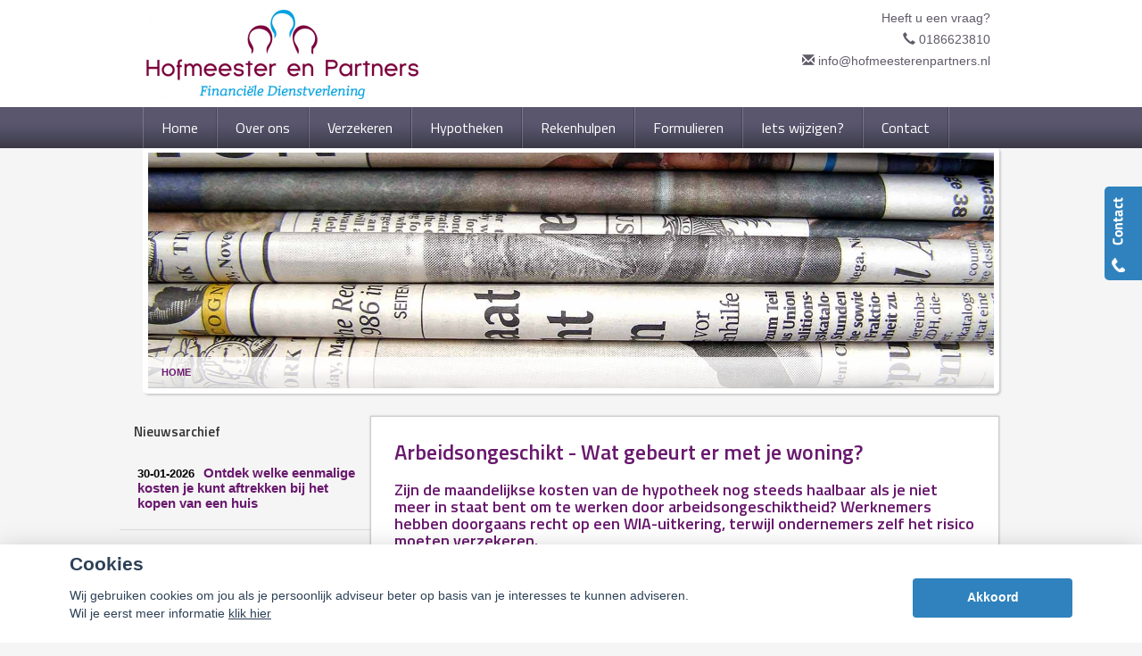

--- FILE ---
content_type: text/html; charset=UTF-8
request_url: https://hofmeesterenpartners.nl/nieuws/detail/5170
body_size: 14025
content:
<!DOCTYPE html>
<html>
        <head>
    <meta charset="UTF-8"/>
            <title>
        Home    </title>
                    <script>
    function as_allowTracking(){
        //no tracking
        }
</script>
            <link href='//fonts.googleapis.com/css?family=Titillium+Web:400,300,600,700,400italic&subset=latin,latin-ext'
          rel='stylesheet' type='text/css'>
    <link href='//fonts.googleapis.com/css?family=Bitter:400,700' rel='stylesheet' type='text/css'>
                                    <script>__nono = 5;</script>
                                        <script type="text/javascript" src="https://cdn.jsdelivr.net/gh/orestbida/cookieconsent@v2.4.7/dist/cookieconsent.js"></script>
            <link type="text/css" rel="stylesheet" media="screen" href="https://cdn.jsdelivr.net/gh/orestbida/cookieconsent@v2.4.7/dist/cookieconsent.css">
                                <meta property="og:title" content="Arbeidsongeschikt - Wat gebeurt er met je woning?"/>
                            <meta property="og:description" content="Bij overlijden van een van de huiseigenaren wordt de hypotheek op het huis vaak gedeeltelijk of geheel afbetaald. Wat gebeurt er bij arbeidsongeschiktheid?    De maandlasten van een koophuis zijn afgestemd op het inkomen op het moment van het kopen van de woning. Maar het kan gebeuren dat het inkomen sterk daalt door arbeidsongeschikt te raken. Ook....." />
                            <meta property="og:image" content="https://hofmeesterenpartners.nl/media/nieuwsImages/nieuws_214876.jpg" />
                    
            <link href="/css/bootstrap.css" rel="stylesheet" media="screen">

                                <link href="/css/a20e134.css" type="text/css" rel="stylesheet" media="screen"/>
                        
            <script src="/js/jquery-1.10.2.js"></script>
    
                        <link rel="shortcut icon" href="/media/licentie/397/Hofmeester_favicon.png"/>
            
    <!-- HTML5 Shim and Respond.js add IE8 support of HTML5 elements and media queries -->
    <!--[if lt IE 9]>
    <script src="https://oss.maxcdn.com/libs/html5shiv/3.7.0/html5shiv-printshiv.min.js"></script>
    <script src="https://oss.maxcdn.com/libs/respond.js/1.3.0/respond.min.js"></script>
<![endif]-->


    <style>

        html body {
        background-color: #f5f5f5;
    }

    
        body .gradient, body .gradient-faded {
        background-color: #69196e !important; /* Chrome10+,Safari5.1+ */
    }

    .nieuws-overzicht li a .nieuws-title,
    body .nieuws-header h2,
    .container-white a, a, a:hover,
    html body .content-block h1,
    html body .content-block h2,
    html body .content-block h3,
    html body .content-block h4,
    html body .content-block h5,
    html body .content-block h6 {

        color: #69196e; /* Chrome10+,Safari5.1+ */
    }

    .panel.side-dark .panel-heading {
        border: 1px solid rgba(200, 200, 200, 0.5)
    }

    body .form-slides-container .page-step-title,
    body .form-slides-container .page-heading {
        color: #69196e; /* Chrome10+,Safari5.1+ */
    }

    
        body .gradient-dark,
    body .gradient-dark-faded,
    html body .main-menu li:hover,
    .side_menu > ul > li:hover a,
    .side_menu > ul > li a.active,
    .main-menu ul.level li.level:hover {
        background-color: #59566e !important; /* Chrome10+,Safari5.1+ */
    }

    .main-menu ul.level li.level ul.level1 {
        background-color: #59566e;
    }

    
        body .btn-primary,
    body .btn-primary:hover,
    body .btn-primary:active,
    body .btn-orange-gradient,
    body .btn-orange-gradient:hover,
    body .btn-orange-gradient:active {
        background-color: #2f82bd;
        border: none;
    }

    .form-slide-navigation .next,
    .form-slide-navigation .prev,
    .form-slide-navigation input,
    input[type="submit"] {
        background-color: #2f82bd !important;
    }

    body .main-menu ul.level li.level ul.level1 li.level1 a:hover,
    body .carousel-indicators li.active,
    body .carousel-indicators li.activecolor,
    #contact-popover .close {
        background-color: #2f82bd;
    }

    body #contact-popover .slide,
    body #contact-popover .slide.slide-social a {
        background-color: #2f82bd !important; /* Chrome10+,Safari5.1+ */
    }

            body #page-footer h3,
    body .container-white h1, body .container-white h2, body .container-white h3, body .container-white h4, body .container-white h5,
    body #diensten-home .dienst.icoontjes .dienst-label h3,
    body .nieuws-home .panel-body a.nieuws-item h3,
    body #contact-home .strongtext,
    body .nieuws-home .panel-body a.nieuws-item .lees-meer,
    body #contact-popover h4,
    body .form-vertical .form-group label,
    .breadcrumb li:last-of-type a,
    body .content-block h3,
    body .content-block h4,
    body #contact-home .strongtext,
    body .nieuws-home .panel-body a.nieuws-item h3,
    body .kopbold,
    body .kopkleur {
        color: #69196e !important;
    }
    .green-blockquote, .purple-blockquote, .blue-blockquote {
        clear:both;
        border-left: 8px solid #69196e !important;
        padding: 15px 25px 15px 45px !important;
        margin: 10px 30px !important;
        font-style: italic;
        background-color: #ececec;
        font-size: 17.5px;
        line-height: 1.42857143 !important;
    }
    .green-blockquote::before, .purple-blockquote::before, .blue-blockquote::before {
    #69196e !important;
        font-size: 3.5em;
        margin-left: -34px;
        margin-top: -25px;
        content: "\201C";
        position: absolute;
    }
    body #form-totalen.hypotheeklasten-totalen span.title,
    body #form-totalen.maandlasten-totalen span.title {
        background-color: #69196e !important;
    }

            body .carousel-indicators li {
        background-color: #59566e; /* Chrome10+,Safari5.1+ */

    }

    .side_menu > ul > li a.inactive::before {
        color: #59566e !important;
    }

    .nieuws-overzicht li a:hover {
        background-color: rgba(200, 200, 200, 0.2);
    }

    body .dienst .dienst-image {
        background-color: #59566e !important;
    }
    .reclameFoto .reclameFotoTekst {
        background-color: #59566e !important;
        color:#FFF;
    }
    body .main-menu,
    .content-block h1.pagina-koptekst {
        border: none !important;
        background-color: #59566e !important; /* Chrome10+,Safari5.1+ */

    }
            body #page-footer, body #page-header {
        background-color: #ffffff !important; /* Chrome10+,Safari5.1+ */
    }

    .licentie_bar span, .licentie_bar a {
        color: #FFF;
    }

    body #page-footer a {
        color: #FFF;
    }

            html body #page-footer,
    html body #cookie-melding
    {
        background-color: #747482 !important; /* Chrome10+,Safari5.1+ */
    }
    html body #cookie-close

    {
        color: #000;
        background-color:#FFF;
    }


    body #page-footer h3, body #page-footer a {
        color: #FFF;
    }

            html body #page-footer {
        background-color: #747482 !important; /* Chrome10+,Safari5.1+ */
    }

    body #page-footer h3, body #page-footer a {
        color: #FFF;
    }

            body .side_menu .current-page,
    html body #page-footer div.footer {
        background-color: #404047; /* Chrome10+,Safari5.1+ */

    }

    

        html body #cookie-melding
    {
        color: #ffffff;

    }
    #page-footer .container a,
    #page-footer .details {
        color: #ffffff;
    }

    #page-footer .footer a
    {
	    color:#FFF;
    }
        
    html body .gradient-dark-faded, html .content-block h1.pagina-koptekst {
        background-color: #69196e; /* Chrome10+,Safari5.1+ */

    }

    body .form-slides .form-slide .title,
    body .form-one-page .form-slide .title
    body .form-large .title,
    body .form-large .title-withinput {
        background-color: #69196e; /* Chrome10+,Safari5.1+ */
        color: #FFF;
    }

    body #diensten-home.fotos .dienst-label {
        background-color: rgba(105,25,110,0.8); /* Chrome10+,Safari5.1+ */
        color: #FFF;
    }

    body .hypotheeklasten-totalen,
    body .maandlasten-totalen{
        background-color: #f5f5f5 !important;
        color: black !important;
    }

    body #form-totalen, #form-totalen,
    body .form-one-page .form-slide .title,
    body .form-large .title {
        background-color: #69196e;
        color: #FFF;
    }

    body #form-totalen .form-group .form-control {
        background-color: rgba(255,255,255,0.6); /* Chrome10+,Safari5.1+ */
        border: rgba(255,255,255,0.6); /* Chrome10+,Safari5.1+ */
    }

        

    html body .container.no-offset .gradient-dark-faded
    {
	    background-color: #656982 !important;
    }
        /*  LETTER OPMAAK  */
    
    
        
    html body .licentie_bar, html body .licentie_bar span, html body .licentie_bar a, #page-header.normaal .licentie_bar {
        color: #605a69;
    }

            .flash-melding .alert.alert-info {
        background-color: #ffffff !important; /* Chrome10+,Safari5.1+ */
    }
            .flash-melding .alert.alert-info {
        color: #605a69 !important; /* Chrome10+,Safari5.1+ */
    }
                .grecaptcha-badge
    {
        display:none;
    }
            body .col-50 .grafiek .grafiek_tabel {
            width:100%;
        }
        body .grafiek td.contain_rechthoek {
            width: 200px;
        }

    </style>
                        <script>
                function as_allowPixel(){
                    //no pixel active
                }
            </script>
            </head>

<body data-sjabloon="de-vries-schade-hypotheeksupport" class="licentie_397 relatie_21330 default uitvoering-normaal   ">
    <script>__bar='1';</script>
    <style>
    html #c-bns button:first-child, html #s-bns button:first-child {
        background: #2f82bd;
    }
</style>

<script>
    // Functie om te controleren of gtag bestaat
    function gtagExists() {
        return typeof gtag === 'function';
    }

    // Instellen van standaard consent status (geen toestemming)
    if (gtagExists()) {
        gtag('consent', 'default', {
            'ad_storage': 'denied',
            'analytics_storage': 'denied',
            'ad_user_data': 'denied',
            'ad_personalization': 'denied'
        });
    }

    // 1
    var cookieconsent = initCookieConsent();
    function setCookieInputDate(cname, cvalue, exdays) {
        const d = new Date();
        d.setTime(d.getTime() + (exdays*24*60*60*1000));
        let expires = "expires="+ d.toUTCString();
        document.cookie = cname + "=" + cvalue + ";" + expires + ";path=/";
    }
    __CookieReload = function(){};
    cookieconsent.run({
        current_lang : 'nl',
        // theme_css : '<path-to-cookieconsent.css>',

        onChange : function(){
            //console.log('settings changed');
            const d = new Date();
            d.setTime(d.getTime() + (exdays*24*60*60*1000));
            setCookieInputDate('cc_cookie_date',d.toUTCString(),182);
            __CookieReload();
        },
        onAccept : function(cookie){
            // Dynamische update van toestemming bij accepteren
            if (gtagExists()) {
                console.log('gtag found and updated');
                gtag('consent', 'update', {
                    'ad_storage': cookieconsent.allowedCategory('analytics') ? 'granted' : 'denied',
                    'analytics_storage': cookieconsent.allowedCategory('analytics') ? 'granted' : 'denied',
                    'ad_user_data': cookieconsent.allowedCategory('analytics') ? 'granted' : 'denied',
                    'ad_personalization': cookieconsent.allowedCategory('analytics') ? 'granted' : 'denied'
                });
            }
            else
            {
                console.log('gtag not found');
            }

            if(cookieconsent.allowedCategory('analytics')){
                as_allowTracking();
                as_allowPixel();
                __CookieReload();
            }
        },
        onFirstAction: function(user_preferences, cookie){
            // Dynamische update van toestemming bij eerste actie
            if (gtagExists()) {
                gtag('consent', 'update', {
                    'ad_storage': cookieconsent.allowedCategory('analytics') ? 'granted' : 'denied',
                    'analytics_storage': cookieconsent.allowedCategory('analytics') ? 'granted' : 'denied',
                    'ad_user_data': cookieconsent.allowedCategory('analytics') ? 'granted' : 'denied',
                    'ad_personalization': cookieconsent.allowedCategory('analytics') ? 'granted' : 'denied'
                });
            }
        },
        delay: 1000,
        gui_options:
            {   consent_modal : {
                    layout : 'bar',               // box/cloud/bar
                    position : 'bottom center',     // bottom/top + left/right/center
                    transition: 'slide',
                }},
        languages : {
            nl : {
                consent_modal : {
                    title :  "Cookies",
                    description :  'Wij gebruiken cookies om jou als je persoonlijk adviseur beter op basis van je interesses te kunnen adviseren. <br>Wil je eerst meer informatie <a href="javascript:void(0);" onclick="cookieconsent.showSettings();">klik hier</a>',
                    primary_btn: {
                        text: 'Akkoord',
                        role: 'accept_all'  //'accept_selected' or 'accept_all'
                    },
                    secondary_btn: {
                        text : 'Instellen',
                        role : 'settings'
                    }
                },
                settings_modal : {
                    title : 'Cookie aanpassen',
                    save_settings_btn : "Opslaan",
                    accept_all_btn : "Akkoord",
                    close_btn_label: "Sluiten",
                    blocks : [
                        {
                            title : "Cookie gebruik",
                            description: 'Als financieel adviseurs hebben wij niet alleen een morele, maar zelfs ook een wettelijke verplichting zo goed mogelijk voor onze relaties te zorgen. Want financiële producten moeten nu eenmaal altijd \'passen\' en blijven passen. Daarom is het ook zo belangrijk, dat je ons zo goed mogelijk op de hoogte houdt van eventuele wijzigingen aan jouw kant.<br>'+
                                'Ook de cookies op onze website helpen ons daar een beetje bij. Het zijn kleine bestandjes die jouw keuzes vastleggen en ons zo een klein beetje kunnen laten zien wat jouw wensen en voorkeuren zijn. En wij kunnen daar dan met onze adviezen zo goed mogelijk rekening mee houden.<br>'+
                                'Maar op onze website willen wij voor je vooral ook de communicatie met ons kantoor zo makkelijk mogelijk maken. Zo zijn er heel wat formulieren die we al vooraf van je gegevens kunnen voorzien, zodat je alleen nog maar de ontbrekende feiten hoeft toe te voegen. Dat gemak krijg je dankzij de \'functionele\' cookies.<br>'+
                                'En tot slot zijn er ook nog de cookies die ons helpen na te gaan of onze website goed functioneert. Die \'functionele cookies\' staan trouwens altijd \'aan\'.'+
                                '<br><br>' +
                                'Maar, ook al zijn die cookiegegevens voor ons van belang, jij bepaalt of we die gegevens mogen opslaan en gebruiken. Daarom heb je natuurlijk ook het recht ons te vragen die informatie weer uit ons systeem te verwijderen. En zodra je ons die vraag stelt zullen wij daar onmiddellijk aan voldoen.'+
                                '<br><br>' +
                                'Mogen we daarom onderstaande cookies gebruiken?'
                        },{
                            title : "Functionele cookies",
                            description: 'Deze cookies zijn nodig om onze website goed te laten werken',
                            toggle : {
                                value : 'necessary',
                                enabled : true,
                                readonly: true
                            }
                        },{
                            title : "Analytische cookies",
                            description: 'Om ons te helpen onze adviezen aan te laten sluiten bij jouw voorkeuren',
                            toggle : {
                                value : 'analytics',
                                enabled : false,
                                readonly: false
                            }
                        },
                        {
                            title : "Scripts / Social media",
                            description: 'Voor de werking van (externe) widgets en  social media plugins',
                            toggle : {
                                value : 'social',
                                enabled : false,
                                readonly: false
                            }
                        },
                    ]
                }
            }
        }
    });
    __CookieReload = function(){ window.location.reload() };

    function dynamicallyLoadScript(url,id,node) {
        var script = document.createElement("script");  // create a script DOM node
        script.src = url;  // set its src to the provided URL

        if(id)
            script.id = id;  // set its src to the provided URL

        document.getElementById(node).parentNode.appendChild(script);  // add it to the end of the head section of the page (could change 'head' to 'body' to add it to the end of the body section instead)
    }

    setTimeout(function(){
        __cookieAcceptLoop = 0;
        $('.cookie-accept-message').each(function(){

            if(__cookieAcceptLoop)
                $(this).remove();
            else{
                $(this).css('display','block');
            }
            __cookieAcceptLoop++;
        })
    },500);
</script>
<style>
    #c-s-bn{
        display:none;
    }
    body #cm.bar {
        padding:10px 0 0;
    }
    body #cm.bar #c-inr {
        display: flex;
        width: 100%;
        justify-content: space-between;
        align-items: center;

        max-width: 1124px;
        margin: 0 auto;
    }
    button#c-p-bn {
        min-width: 179px;
    }
</style><div class="question_popover">
    <p>Heeft u een vraag?</p>
    <a href="#" class="btn btn-orange">Stel hem hier <img
                src="/bundles/dossiernet/images/icons/chat_white.png"/></a>

    <div class="arrow-left"></div>
</div>
<div id="quick-contact-form">
    <div class="panel" id="contact-popover">
    <div style="background-image: url(/bundles/dossiernet/images/quick-slide.png); " class="slide"></div>
                <div class="slide slide-social">

                

            </div>
    
    <div class="panel-heading gradient-dark-faded">
        <h3 class="panel-title">Kunnen wij u helpen?</h3>
        <div class="close">&#10005;</div>
    </div>
    <div class="panel-body">
        <form id="contact-quick-form" method="post" action="/formulieren/afhandeling">
            <input type="hidden" name="formulier" value="contact-quick">
            <input type="hidden" name="onderwerp" value="Contact">

            <div class="form-group row">
                <div class="col-xs-12 no-offset">
                    <h4>Wij zijn bereikbaar via:</h4>
                    <ul class="details">
                        <li><span class="glyphicon glyphicon-earphone icon"></span>0186623810</li>
                        <li><span class="glyphicon glyphicon-envelope icon"></span>info@hofmeesterenpartners.nl</li>
                                                                    </ul>
                    Wilt u liever dat wij bellen?<br/>

                </div>
            </div>
            <div class="form-group row">
                <div class="col-xs-12 no-offset">
                    <input type="text" id="" name="data[telefoon]" class="form-control" value=""
                           placeholder="Uw telefoonnummer...">
                </div>
            </div>
            <div class="form-group row">
                <div class="col-xs-12 no-offset">
                    <h4>Of stel hieronder uw vraag:</h4>
                </div>
            </div>
            <div class="form-group row">
                <div class="col-xs-12 no-offset">
                    <input type="text" id="" name="data[naam]" class="form-control" value=""
                           placeholder="Uw naam...">
                </div>
            </div>
            <div class="form-group row">
                <div class="col-xs-12 no-offset">
                    <input type="text" id="" name="data[postcode]" class="form-control" required="required" value="" placeholder="Uw postcode...">
                </div>
            </div>
            <div class="form-group row">
                <div class="col-xs-12 no-offset">
                    <input type="text" id="" name="data[email]" class="form-control" value=""
                           placeholder="Uw e-mailadres...">
                </div>
            </div>
            <div class="form-group row">
                <div class="col-xs-12 no-offset">
                    <textarea type="text" id="" name="data[vraag]" class="form-control" value=""
                              placeholder="Uw vraag..."></textarea>
                </div>
            </div>
            <div class="form-group row">
                <div class="col-xs-12  no-offset">
                    <input type="hidden" name="checker" id="checker" value="nothing">
                    <input type="submit" name="submit" value="Verzenden" class="btn btn-primary btn-orange-gradient pull-right">
                                                                                                                                                                                                </div>
            </div>
        </form>
        <script>
            function captchaQuickSubmit(data) {
                $("#contact-quick-form").submit();
            }
            $(function () {
                $('#contact-quick-form input').change(function() {
                  $('#contact-quick-form #checker').val('vali' + 'dated');
                });
                $('#contact-quick-form').validate(
                        {
                            rules: {
                                'data[postcode]': {
                                    required: true,
                                    postcode: true
                                },
                                'data[email]': {
                                    required: function () {
                                        var val = $('#contact-quick-form').find('input[name="data[telefoon]"]').val();
                                        return ((val == '') || (val == undefined) || (val == null));
                                    }
                                },
                                'data[telefoon]': {
                                    required: function () {
                                        var val = $('#contact-quick-form').find('input[name="data[email]"]').val();
                                        return ((val == '') || (val == undefined) || (val == null));
                                    },
                                    digits: true,
                                    minlength: 10,
                                    maxlength: 10
                                }
                            }
                        }
                )
            });
        </script>
    </div>
    <div class="arrow-left">

    </div>
</div>
</div>

    <div class="row">
        <div id="page-header" class="breed">
                        <div class="container container-full no-offset">
                <div id="logo" class="pull-left ">
                    <span class="helper"></span>
                                                            <a href="/">
                        <img class="img-responsive" src="https://hofmeesterenpartners.nl/media/cache/logo_breed/media/licentie/397/Hofmeester.jpg">
                    </a>
                                    </div>
                <div class="licentie_bar pull-right">
                    <div class="pull-right">
                                                                                                                        <div class="vraag item">  Heeft u een vraag?</div>
                        <div class="phone item">
                                        <span class="contact_label"><span class="glyphicon glyphicon-earphone"></span>
                                           <a style="text-decoration:none;" href="tel:0186623810" onmousedown="ga('send', 'event', 'conversie', 'telefoon');"> 0186623810</a></span>
                        </div>
                        <div class="email item" >
                                        <span class="contact_label" style="white-space: nowrap;
overflow: hidden;
text-overflow: ellipsis;
display: inline-block;
max-width: 300px;"><span class="glyphicon glyphicon-envelope"></span>
                                            <a href="mailto:info@hofmeesterenpartners.nl" onmousedown="ga('send', 'event', 'click', 'e-mailadres');">info@hofmeesterenpartners.nl</a></span>
                        </div>
                        <div class="social item bbb">
                            
                        </div>
                    </div>
                </div>
            </div>
            <div class="clearfix"></div>
                    </div>
    </div>
    


    		<div class="background-layer cms_height">
			<div class="container no-offset relative  container-stretchable">
				<div style="position:relative;">
					<div class="header-image-streched"
					     style="background: transparent url('/media/stockfotos/Fotolia_6879315_Subscription_L.jpg') no-repeat center center;background-size:cover;">
						<div class="breadcrumb">
							<ol class="breadcrumb">

            <li><a class="active" href="/home">Home</a></li>
    </ol>						</div>
					</div>
				</div>
			</div>
		</div> 
    <div
        class="row  cmspage_header">
        <div class="container no-offset" style="position:relative;">

            <div class="main-menu ">
                                        
                                                                                                                                                                                                                                                                                                                                                                                                                                                            
                                            <ul class="level">
                                                            <li class="level  ">
                                                                                    
        <a href="/home" 
           class=" inactive "  none
           bar><span>Home</span></a>
    
                                                            
                                                                            

                                                                                                        </li>
                                                            <li class="level  ">
                                                                                    
        <a href="/over-ons" 
           class=" inactive "  none
           bar><span>Over ons</span></a>
    
                                                            
                                                                                                                                                                                                                                                                                                                                                                    
                                            <ul class="level1">
                                                            <li class="level1  ">
                                                                                    
        <a href="/zo-makkelijk:-onze-service-app" 
           class=" inactive "  none
           bar><span>Zo makkelijk: onze Service App</span></a>
    
                                                            
                                                                            

                                                                                                        </li>
                                                            <li class="level1  ">
                                                                                    
        <a href="/wat-doen-wij" 
           class=" inactive "  none
           bar><span>Wat doen wij?</span></a>
    
                                                            
                                                                            

                                                                                                        </li>
                                                            <li class="level1  ">
                                                                                    
        <a href="/verzekeren" 
           class=" inactive "  none
           bar><span>Verzekeren</span></a>
    
                                                            
                                                                            

                                                                                                        </li>
                                                            <li class="level1  ">
                                                                                    
        <a href="/spaardiensten" 
           class=" inactive "  none
           bar><span>Spaardiensten</span></a>
    
                                                            
                                                                            

                                                                                                        </li>
                                                            <li class="level1  ">
                                                                                    
        <a href="/pensioen" 
           class=" inactive "  none
           bar><span>Pensioen</span></a>
    
                                                            
                                                                            

                                                                                                        </li>
                                                            <li class="level1  ">
                                                                                    
        <a href="/hypotheekadvisering" 
           class=" inactive "  none
           bar><span>Hypotheekadvisering</span></a>
    
                                                            
                                                                            

                                                                                                        </li>
                                                    </ul>
                                                            

                                                                                                        </li>
                                                            <li class="level  ">
                                                                                    
        <a href="/verzekeren-2" 
           class=" inactive "  none
           bar><span>Verzekeren</span></a>
    
                                                            
                                                                                                                                                                                                                                                                            
                                            <ul class="level1">
                                                            <li class="level1  ">
                                                                                    
        <a href="/schade-melden" 
           class=" inactive "  none
           bar><span>Schade melden</span></a>
    
                                                            
                                                                            

                                                                                                        </li>
                                                            <li class="level1  ">
                                                                                    
        <a href="/particulieren" 
           class=" inactive "  none
           bar><span>Particulier</span></a>
    
                                                            
                                                                                                                                                                                                                                
                                            <ul class="level2">
                                                            <li class="level2  ">
                                                                                    
        <a href="/verzekeren-1" 
           class=" inactive "  none
           bar><span>Verzekeren</span></a>
    
                                                            
            

                                                                                                        </li>
                                                            <li class="level2  ">
                                                                                    
        <a href="/pensioen-1" 
           class=" inactive "  none
           bar><span>Pensioen</span></a>
    
                                                            
            

                                                                                                        </li>
                                                            <li class="level2  ">
                                                                                    
        <a href="/sparen" 
           class=" inactive "  none
           bar><span>Sparen</span></a>
    
                                                            
            

                                                                                                        </li>
                                                    </ul>
                                                            

                                                                                                        </li>
                                                            <li class="level1  ">
                                                                                    
        <a href="/ondernemers" 
           class=" inactive "  none
           bar><span>Ondernemers</span></a>
    
                                                            
                                                                                                                                                                                                                                                                                                                                                                    
                                            <ul class="level2">
                                                            <li class="level2  ">
                                                                                    
        <a href="/algemeen" 
           class=" inactive "  none
           bar><span>Algemeen</span></a>
    
                                                            
            

                                                                                                        </li>
                                                            <li class="level2  ">
                                                                                    
        <a href="/aansprakelijkheid" 
           class=" inactive "  none
           bar><span>Aansprakelijkheid</span></a>
    
                                                            
            

                                                                                                        </li>
                                                            <li class="level2  ">
                                                                                    
        <a href="/uw-zakelijke-bezittingen" 
           class=" inactive "  none
           bar><span>Uw zakelijke bezittingen</span></a>
    
                                                            
            

                                                                                                        </li>
                                                            <li class="level2  ">
                                                                                    
        <a href="/een-zieke-ondernemer" 
           class=" inactive "  none
           bar><span>Een zieke ondernemer</span></a>
    
                                                            
            

                                                                                                        </li>
                                                            <li class="level2  ">
                                                                                    
        <a href="/omzetverlies" 
           class=" inactive "  none
           bar><span>Omzetverlies</span></a>
    
                                                            
            

                                                                                                        </li>
                                                            <li class="level2  ">
                                                                                    
        <a href="/pensioen-2" 
           class=" inactive "  none
           bar><span>Pensioen</span></a>
    
                                                            
            

                                                                                                        </li>
                                                    </ul>
                                                            

                                                                                                        </li>
                                                            <li class="level1  ">
                                                                                    
        <a href="/werkgevers" 
           class=" inactive "  none
           bar><span>Werkgevers</span></a>
    
                                                            
                                                                                                                                                                                    
                                            <ul class="level2">
                                                            <li class="level2  ">
                                                                                    
        <a href="/ziekteverzuim" 
           class=" inactive "  none
           bar><span>Ziekteverzuim</span></a>
    
                                                            
            

                                                                                                        </li>
                                                            <li class="level2  ">
                                                                                    
        <a href="/langdurig-ziek-personeel" 
           class=" inactive "  none
           bar><span>Langdurig ziek personeel</span></a>
    
                                                            
            

                                                                                                        </li>
                                                    </ul>
                                                            

                                                                                                        </li>
                                                    </ul>
                                                            

                                                                                                        </li>
                                                            <li class="level  ">
                                                                                    
        <a href="/hypotheken" 
           class=" inactive "  none
           bar><span>Hypotheken</span></a>
    
                                                            
                                                                                                                                                                                                                                                                            
                                            <ul class="level1">
                                                            <li class="level1  ">
                                                                                    
        <a href="/filmpje" 
           class=" inactive "  none
           bar><span>Filmpje</span></a>
    
                                                            
                                                                            

                                                                                                        </li>
                                                            <li class="level1  ">
                                                                                    
        <a href="/hypotheekvormen" 
           class=" inactive "  none
           bar><span>Hypotheekvormen</span></a>
    
                                                            
                                                                            

                                                                                                        </li>
                                                            <li class="level1  ">
                                                                                    
        <a href="/stappenplan" 
           class=" inactive "  none
           bar><span>Stappenplan</span></a>
    
                                                            
                                                                            

                                                                                                        </li>
                                                            <li class="level1  ">
                                                                                    
        <a href="/8-tips" 
           class=" inactive "  none
           bar><span>8 Tips</span></a>
    
                                                            
                                                                            

                                                                                                        </li>
                                                    </ul>
                                                            

                                                                                                        </li>
                                                            <li class="level  ">
                                                                                    
        <a href="/rekenhulpen" 
           class=" inactive "  none
           bar><span>Rekenhulpen</span></a>
    
                                                            
                                                                                                                                        
                                            <ul class="level1">
                                                            <li class="level1  ">
                                                                                    
        <a href="/bepaal-de-dagwaarde-van-je-auto" 
           class=" inactive "  none
           bar><span>Bepaal de dagwaarde van je auto</span></a>
    
                                                            
                                                                            

                                                                                                        </li>
                                                    </ul>
                                                            

                                                                                                        </li>
                                                            <li class="level  ">
                                                                                    
        <a href="/formulieren" 
           class=" inactive "  none
           bar><span>Formulieren</span></a>
    
                                                            
                                                                                                                                        
                                            <ul class="level1">
                                                            <li class="level1  ">
                                                                                    
        <a href="/schadeformulieren" 
           class=" inactive "  none
           bar><span>Schadeformulieren</span></a>
    
                                                            
                                                                                                                                                                                    
                                            <ul class="level2">
                                                            <li class="level2  ">
                                                                                    
        <a href="/aanrijdingformulier" target="_blank"
           class=" inactive "  none
           bar><span>Aanrijdingformulier</span></a>
    
                                                            
            

                                                                                                        </li>
                                                            <li class="level2  ">
                                                                                    
        <a href="/formulieren-waarborgfonds" 
           class=" inactive "  none
           bar><span>Formulieren Waarborgfonds</span></a>
    
                                                            
            

                                                                                                        </li>
                                                    </ul>
                                                            

                                                                                                        </li>
                                                    </ul>
                                                            

                                                                                                        </li>
                                                            <li class="level  ">
                                                                                    
        <a href="/wijziging-doorgeven" 
           class=" inactive "  none
           bar><span>Iets wijzigen?</span></a>
    
                                                            
                                                                                                                                                                                                                                
                                            <ul class="level1">
                                                            <li class="level1  ">
                                                                                    
        <a href="/wijziging-autoverzekering-1" 
           class=" inactive "  none
           bar><span>Wijziging autoverzekering</span></a>
    
                                                            
                                                                            

                                                                                                        </li>
                                                            <li class="level1  ">
                                                                                    
        <a href="/wijziging-andere-verzekering-1" 
           class=" inactive "  none
           bar><span>Wijziging andere verzekering</span></a>
    
                                                            
                                                                            

                                                                                                        </li>
                                                            <li class="level1  ">
                                                                                    
        <a href="/wijziging-andere-gegevens" 
           class=" inactive "  none
           bar><span>Wijziging persoonlijke gegevens</span></a>
    
                                                            
                                                                            

                                                                                                        </li>
                                                    </ul>
                                                            

                                                                                                        </li>
                                                            <li class="level  ">
                                                                                    
        <a href="/contact" 
           class=" inactive "  none
           bar><span>Contact</span></a>
    
                                                            
                                                                                                                                                                                                                                
                                            <ul class="level1">
                                                            <li class="level1  ">
                                                                                    
        <a href="/alarmnummers-verzekeraars-nederland" 
           class=" inactive "  none
           bar><span>Alarmnummers</span></a>
    
                                                            
                                                                            

                                                                                                        </li>
                                                            <li class="level1  ">
                                                                                    
        <a href="/stuur-ons-een-bericht" 
           class=" inactive "  none
           bar><span>Stuur ons een bericht</span></a>
    
                                                            
                                                                            

                                                                                                        </li>
                                                            <li class="level1  ">
                                                                                    
        <a href="https://meet.jit.si/" target="_blank"
           class=" inactive "  none
           bar><span>Klik hier om te videobellen</span></a>
    
                                                            
                                                                            

                                                                                                        </li>
                                                    </ul>
                                                            

                                                                                                        </li>
                                                    </ul>
                                                            
                <div class="clear"></div>
            </div>
        </div>
    </div>
    
            <div class="container no-offset" id="page-wrapper-container">
            <div class="row">
                <div id="page-wrapper">
                        



        <div class="container no-offset">
            <div class="row">
                <div id="page-content">


                    	    <div class="container content-container cms-content-container">
		<div class="col-xs-3 no-offset sideModulesColumn" data-type="reclamefotos">
			
				
					<h2 style="        font-size: 15px;margin: 10px -10px;">Nieuwsarchief</h2>
					<ul class="nieuws-overzicht" >
													<li>
								<a href="/nieuws/detail/7310" >
									<div class="nieuws-header" style="margin:0;"><span class="datum">30-01-2026</span><span class="nieuws-title" style="font-size:15px;">Ontdek welke eenmalige kosten je kunt aftrekken bij het kopen van een huis</span></div>
									</a>
							</li>
													<li>
								<a href="/nieuws/detail/7311" >
									<div class="nieuws-header" style="margin:0;"><span class="datum">30-01-2026</span><span class="nieuws-title" style="font-size:15px;">Geef je verbouwing of leegstand door en voorkom problemen met je verzekering</span></div>
									</a>
							</li>
													<li>
								<a href="/nieuws/detail/7305" >
									<div class="nieuws-header" style="margin:0;"><span class="datum">29-01-2026</span><span class="nieuws-title" style="font-size:15px;">Bijstand voor ondernemers: eerst spaargeld opmaken, dan pas hulp mogelijk</span></div>
									</a>
							</li>
													<li>
								<a href="/nieuws/detail/7303" >
									<div class="nieuws-header" style="margin:0;"><span class="datum">28-01-2026</span><span class="nieuws-title" style="font-size:15px;">Samenwonen zonder contract? Dit kan je duizenden euro’s kosten aan erfbelasting</span></div>
									</a>
							</li>
													<li>
								<a href="/nieuws/detail/7302" >
									<div class="nieuws-header" style="margin:0;"><span class="datum">27-01-2026</span><span class="nieuws-title" style="font-size:15px;">Phishing met AI zorgt voor 54 procent meer klikken bij kleine bedrijven</span></div>
									</a>
							</li>
													<li>
								<a href="/nieuws/detail/7300" >
									<div class="nieuws-header" style="margin:0;"><span class="datum">23-01-2026</span><span class="nieuws-title" style="font-size:15px;">Verhuizen met lage rente: zo bespaar je honderden euro’s per maand</span></div>
									</a>
							</li>
													<li>
								<a href="/nieuws/detail/7301" >
									<div class="nieuws-header" style="margin:0;"><span class="datum">23-01-2026</span><span class="nieuws-title" style="font-size:15px;">Hou je huis veilig deze winter met deze eenvoudige tips tegen inbraak</span></div>
									</a>
							</li>
													<li>
								<a href="/nieuws/detail/7296" >
									<div class="nieuws-header" style="margin:0;"><span class="datum">22-01-2026</span><span class="nieuws-title" style="font-size:15px;">Wisselend inkomen als zzp’er? Zo voorkom je een hoge belastingaanslag</span></div>
									</a>
							</li>
													<li>
								<a href="/nieuws/detail/7295" >
									<div class="nieuws-header" style="margin:0;"><span class="datum">21-01-2026</span><span class="nieuws-title" style="font-size:15px;">Bijbaan naast je studie: zo kun je tot vijf jaar belasting terugvragen</span></div>
									</a>
							</li>
													<li>
								<a href="/nieuws/detail/7294" >
									<div class="nieuws-header" style="margin:0;"><span class="datum">20-01-2026</span><span class="nieuws-title" style="font-size:15px;">Youngtimerregeling verandert voor zzp’ers</span></div>
									</a>
							</li>
													<li>
								<a href="/nieuws/detail/7292" >
									<div class="nieuws-header" style="margin:0;"><span class="datum">16-01-2026</span><span class="nieuws-title" style="font-size:15px;">Wat kun je doen met de overwaarde van je huis? Ontdek je opties!</span></div>
									</a>
							</li>
													<li>
								<a href="/nieuws/detail/7293" >
									<div class="nieuws-header" style="margin:0;"><span class="datum">16-01-2026</span><span class="nieuws-title" style="font-size:15px;">Waarom een overlijdensrisicoverzekering ook voor jou belangrijk is</span></div>
									</a>
							</li>
													<li>
								<a href="/nieuws/detail/7288" >
									<div class="nieuws-header" style="margin:0;"><span class="datum">15-01-2026</span><span class="nieuws-title" style="font-size:15px;">Wanneer zijn je zakelijke etentjes echt aftrekbaar bij de Belastingdienst?</span></div>
									</a>
							</li>
													<li>
								<a href="/nieuws/detail/7287" >
									<div class="nieuws-header" style="margin:0;"><span class="datum">14-01-2026</span><span class="nieuws-title" style="font-size:15px;">Wanneer heb je recht op een volledige AOW-uitkering?</span></div>
									</a>
							</li>
													<li>
								<a href="/nieuws/detail/7286" >
									<div class="nieuws-header" style="margin:0;"><span class="datum">13-01-2026</span><span class="nieuws-title" style="font-size:15px;">Zo vind je de juiste koper voor jouw bedrijf als zzp&#039;er</span></div>
									</a>
							</li>
													<li>
								<a href="/nieuws/detail/7284" >
									<div class="nieuws-header" style="margin:0;"><span class="datum">09-01-2026</span><span class="nieuws-title" style="font-size:15px;">Hoe je kunt profiteren van stijgende huizenprijzen en lagere hypotheekrente</span></div>
									</a>
							</li>
													<li>
								<a href="/nieuws/detail/7285" >
									<div class="nieuws-header" style="margin:0;"><span class="datum">09-01-2026</span><span class="nieuws-title" style="font-size:15px;">Waarom je de groene kaart altijd bij je moet hebben onderweg</span></div>
									</a>
							</li>
													<li>
								<a href="/nieuws/detail/7280" >
									<div class="nieuws-header" style="margin:0;"><span class="datum">08-01-2026</span><span class="nieuws-title" style="font-size:15px;">Wat je moet weten over de financiële gevaren van schijnzelfstandigheid</span></div>
									</a>
							</li>
											</ul>
							        </div>
        <div class="col-xs-9  no-right-offset mainContentColumn">
	        <div class="content-block">

                        <style>


            body .t-detail__content .newsImage{

                max-width:100%;

                padding-bottom:15px;

                padding-top:15px;

            }

            @media (min-width: 500px){

                body .t-detail__content .newsImage{

                    padding-left:15px;

                    padding-top:10px;

                    padding-bottom:10px;

                    float:right;

                    max-width:50%;

                }

            }

        </style>
        <div>
            <div class="nieuws-header">
                <h1>Arbeidsongeschikt - Wat gebeurt er met je woning?</h1>
                <h4>Zijn de maandelijkse kosten van de hypotheek nog steeds haalbaar als je niet meer in staat bent om te werken door arbeidsongeschiktheid? Werknemers hebben doorgaans recht op een WIA-uitkering, terwijl ondernemers zelf het risico moeten verzekeren.</h4>
            </div>

            <div class="nieuws-body">
                
                <p> <p> <strong>Bij overlijden van een van de huiseigenaren wordt de hypotheek op het huis vaak gedeeltelijk of geheel afbetaald. Wat gebeurt er bij arbeidsongeschiktheid? </strong> </p><img style="float: right; height: 175px; width: 175px;margin: 0 15px 15px 15px;" src="/media/nieuwsImages/nieuws_214876.jpg" alt="" /> <p> De maandlasten van een koophuis zijn afgestemd op het inkomen op het moment van het kopen van de woning. Maar het kan gebeuren dat het inkomen sterk daalt door arbeidsongeschikt te raken. Ook dan moeten de maandlasten nog steeds betaald worden. Het afdekken van het risico van het onbetaalbaar worden van de hypotheeklasten is vaak wel geregeld als een van de huiseigenaren overlijdt. In dat geval keert de overlijdensrisicoverzekering namelijk uit. Bij het arbeidsongeschikt raken bestaat er vaak wel recht op een uitkering, maar niet altijd. </p> <p> <strong>Wat zijn de financiële gevolgen van het arbeidsongeschikt raken? </strong> </p> <p> Werknemers hebben bij ziekte recht op doorbetaling van het loon door de werkgever. Deze plicht van de werkgever geldt voor een periode van twee jaren. Daarna kunnen werknemers onder voorwaarden en met restricties recht hebben op een WIA-uitkering. Het feit dat er recht bestaat op een uitkering wil nog niet zeggen dat er geen financiële problemen kunnen ontstaan. Ondernemers moeten de financiële risico’s van het arbeidsongeschikt raken zelf verzekeren. Het afsluiten van een arbeidsongeschiktheidsverzekering is dus noodzakelijk. </p> <p> <strong>Zijn de maandlasten nog betaalbaar met een WIA-uitkering? </strong> </p> <p> Binnen de WIA kent de hoogte van de uitkering veel afhankelijkheden. Bij blijvende arbeidsongeschiktheid bestaat er recht op een zogenaamde IVA-uitkering. Deze bedraagt 75 procent van het maandloon (er geldt wel een maximumbedrag). Als je volgens deskundigen nog deels kunt werken, heb je recht op een WGA-uitkering. In het slechtste geval heb je recht op een percentage van het minimumloon. Het percentage is afhankelijk van de mate van arbeidsongeschiktheid. Je kunt dus niet stellen dat je met een WIA-uitkering een degelijk vangnet hebt na het arbeidsongeschikt raken. </p> <p> <strong>Hoe hebben ondernemers het geregeld met de arbeidsongeschiktheidsverzekering (AOV)? </strong> </p> <p> Veel ondernemers zijn niet verzekerd tegen het risico van het arbeidsongeschikt raken. In dat geval bestaat er geen recht op een uitkering. In het uiterste geval kun je bij de gemeente aankloppen voor een bijstandsuitkering. Met een AOV kun je het risico verzekeren. De hoogte van de uitkering kan gebaseerd worden op het bedrag dat je maandelijks nodig hebt om van rond te komen. Heb je al een dergelijke verzekering? Let ook goed op de einddatum van de verzekering. Veel oude arbeidsongeschiktheidsverzekeringen hebben nog een einddatum gebaseerd op een pensioendatum van 65 jaar of zelfs nog eerder. </p> <p> <strong>Of je sluit een woonlastenverzekering af? </strong> </p> <p> Met een woonlastenverzekering kun je bij arbeidsongeschiktheid en bij onvrijwillige werkloosheid een uitkering krijgen waarmee je de hypotheeklasten kunt betalen. Met deze verzekering kun je ook voor de toekomst regelen dat de hypotheeklasten betaalbaar blijven als het financieel tegenzit. </p></p>
                <hr style="color:#999" />
                <p style="text-align: center; margin-left:25px;margin-right:25px">
                    <small class="text-muted" style="font-size:0.8rem;">Bovenstaand nieuwsbericht is gepubliceerd
                        op 23-05-2023. Dit bericht is met veel zorg en aandacht samengesteld.
                        Desondanks kunnen wij niet volledig instaan voor de correctheid, volledigheid of actualiteit van
                        de informatie. <br>Maak een afspraak met ons om de meest recente informatie te ontvangen.
                    </small>
                </p>
                <hr style="color:#999" />
            </div>
            <script src="/media/main-cf.js" data-scripttype="functional"></script><assupport-contactformulier  titel="            Wil je weten hoe het in jouw situatie geregeld is? Neem dan contact met ons op en wij bespreken de financiële risico&#039;s van het arbeidsongeschikt worden met je door.
            " ></assupport-contactformulier>

        </div>
    <div class="clearfix"></div>
	        </div>
        </div>


	</div>
                </div>
            </div>
        </div>
                                    </div>
            </div>
        </div>
                                
    <div id="page-footer">
        <div class="container container-full sitemap">
            <div class="row">
                <div class="col-xs-3">
                    <h3>Direct naar</h3>
                                            
                                                                                                                                                                                                                                                                                                                                                                                                                                                            
                                            <ul class="level">
                                                            <li class="level  ">
                                                                                    
        <a href="/home" 
           class=" inactive "  none
           bar><span>Home</span></a>
    
                                                            
            

                                                                                                        </li>
                                                            <li class="level  ">
                                                                                    
        <a href="/over-ons" 
           class=" inactive "  none
           bar><span>Over ons</span></a>
    
                                                            
            

                                                                                                        </li>
                                                            <li class="level  ">
                                                                                    
        <a href="/verzekeren-2" 
           class=" inactive "  none
           bar><span>Verzekeren</span></a>
    
                                                            
            

                                                                                                        </li>
                                                            <li class="level  ">
                                                                                    
        <a href="/hypotheken" 
           class=" inactive "  none
           bar><span>Hypotheken</span></a>
    
                                                            
            

                                                                                                        </li>
                                                            <li class="level  ">
                                                                                    
        <a href="/rekenhulpen" 
           class=" inactive "  none
           bar><span>Rekenhulpen</span></a>
    
                                                            
            

                                                                                                        </li>
                                                            <li class="level  ">
                                                                                    
        <a href="/formulieren" 
           class=" inactive "  none
           bar><span>Formulieren</span></a>
    
                                                            
            

                                                                                                        </li>
                                                            <li class="level  ">
                                                                                    
        <a href="/wijziging-doorgeven" 
           class=" inactive "  none
           bar><span>Iets wijzigen?</span></a>
    
                                                            
            

                                                                                                        </li>
                                                            <li class="level  ">
                                                                                    
        <a href="/contact" 
           class=" inactive "  none
           bar><span>Contact</span></a>
    
                                                            
            

                                                                                                        </li>
                                                    </ul>
                                                            
                </div>
                <div class="col-xs-3">
                    <h3>Diensten</h3>
                                                                
                                                                                                                                                                                    
                                            <ul class="level">
                                                            <li class="level  ">
                                                                                    
        <a href="/beloningsbeleid" 
           class=" inactive "  none
           bar><span>Beloningsbeleid</span></a>
    
                                                            
            

                                                                                                        </li>
                                                            <li class="level  ">
                                                                                    
        <a href="/privacyverklaring" 
           class=" inactive "  none
           bar><span>Privacyverklaring</span></a>
    
                                                            
            

                                                                                                        </li>
                                                    </ul>
                                                            
                                    </div>
                <div class="col-xs-3">
                    <h3>Populair</h3>
                                            
                                                                                                                                                                                                                                                                                                                        
                                            <ul class="level">
                                                            <li class="level  ">
                                                                                    
        <a href="/adviesvoorwaarden" 
           class=" inactive "  onclick="window.open('/media/licentie/397/form/Adviesvoorwaarden Hofmeester en Partners.pdf','Informatie', 'width=800,height=800, left=600, top=100, scrollbars=yes,toolbar=no,location=no'); return false"
           bar><span>Adviesvoorwaarden</span></a>
    
                                                            
            

                                                                                                        </li>
                                                            <li class="level  ">
                                                                                    
        <a href="/dienstenwijzer" 
           class=" inactive "  onclick="window.open('/media/licentie/397/form/Dienstenwijzer.pdf','Informatie', 'width=800,height=800, left=600, top=100, scrollbars=yes,toolbar=no,location=no'); return false"
           bar><span>Dienstenwijzer</span></a>
    
                                                            
            

                                                                                                        </li>
                                                            <li class="level  ">
                                                                                    
        <a href="/vergelijkingskaart-vermogen" 
           class=" inactive "  onclick="window.open('/media/licentie/397/form/Vergelijkingskaart Vermogen opbouwen.pdf','Informatie', 'width=800,height=800, left=600, top=100, scrollbars=yes,toolbar=no,location=no'); return false"
           bar><span>Vergelijkingskaart vermogen</span></a>
    
                                                            
            

                                                                                                        </li>
                                                            <li class="level  ">
                                                                                    
        <a href="/vergelijkingskaart-hypotheek" 
           class=" inactive "  onclick="window.open('/media/licentie/397/form/Vergelijkingskaart Hypotheek.pdf','Informatie', 'width=800,height=800, left=600, top=100, scrollbars=yes,toolbar=no,location=no'); return false"
           bar><span>Vergelijkingskaart hypotheek</span></a>
    
                                                            
            

                                                                                                        </li>
                                                            <li class="level  ">
                                                                                    
        <a href="/vergelijkingskaart-risico" 
           class=" inactive "  onclick="window.open('/media/licentie/397/form/Vergelijkingskaart Risicos afdekken.pdf','Informatie', 'width=800,height=800, left=600, top=100, scrollbars=yes,toolbar=no,location=no'); return false"
           bar><span>Vergelijkingskaart risico</span></a>
    
                                                            
            

                                                                                                        </li>
                                                    </ul>
                                                            
                                    </div>
                <div class="col-xs-3">
                    <h3>Heeft u een vraag?</h3>
                    <ul class="details">
                        <li><span class="glyphicon glyphicon-earphone icon"></span>0186623810
                        </li>
                        <li style="    white-space: nowrap;
    overflow: hidden;
    text-overflow: ellipsis;
    display: inline-block;
    max-width: 215px;"><span class="glyphicon glyphicon-envelope icon"></span><a href="mailto:info@hofmeesterenpartners.nl">info@hofmeesterenpartners.nl</a></li>
                        <li><br/></li>                        <li><span class="glyphicon glyphicon-map-marker icon"></span>De Vriesstraat 38-9
                        </li>
                        <li><span class="icon empty">&nbsp;</span><div style="display:inline-block; max-width: 80%">3261 PC Oud Beijerland (Bezoek op afspraak)</div>
                        </li>
                                                                                                                    </ul>
                                            <a href="https://www.facebook.com/search/top/?q=hofmeester%20en%20partners%20financi%C3%ABle%20dienstverlening&amp;epa=SEARCH_BOX" target="_blank"><img class="facebook"
                                                                                                             src="/bundles/dossiernet/images/icons/social_facebook.png"/></a>
                                                                                

                        <a href="https://twitter.com" target="_blank"><img class="twitter"
                                                                                                            src="/bundles/dossiernet/images/icons/social_twitter.png"/></a>
                                                        </div>
            </div>
        </div>
        <div class="footer">

            <div class="row">
                <div class="container">
                    <div class="col-xs-12">

                        <div class="pull-left">
                                                        &copy; Copyright
                           <a href="http://www.assupport.nl">Assupport BV</a>  2026 |
                            <a href="/sitemap">Sitemap</a>
                            | <a rel="nofollow" href="/disclaimer">Disclaimer</a>                        </div>
                                                    <div class="pull-right" style="margin-top: -7px;margin-right: 10px;">
                                                                                                                                            <a href="http://www.kifid.nl" target="_blank">
                                                                                        <img src="/media/licentie/442/kifid2023.png" class="partner" title="Kifid," style="max-height:50px;"/>
                                                </a>
                                                                                                                                                <a href="http://www.seh.nl" target="_blank">
                                                                                        <img src="/media/licentie/52/EFA_transparant.png" class="partner" title="Erkend Financieel Adviseur" style="max-height:50px;"/>
                                                </a>
                                                                                                </div>
                                                <div class="clear"></div>
                    </div>
                </div>
            </div>
        </div>
    </div>

    <div class="modal fade" id="myModal" data-backdrop="">
        <div class="modal-dialog">
            <div class="modal-content">
                <div class="modal-header">
                    <button type="button" class="close" data-dismiss="modal" aria-hidden="true">&times;</button>
                </div>
                <div class="modal-body">
                    
<div class="iframe-container">
            <iframe src=""
                frameborder="0" ></iframe>
    </div>


<script>
        $(function () {
        if (!$('.iframe-container').parent().find('p').length) {
            $('html').addClass('plainiframe')
        }
        __stopResizeIframe = false;
        __resizeInterval = setInterval(function () {
            if (__stopResizeIframe)
            {
                clearInterval(__resizeInterval);
                return false;
            }
            resizeIframe();
        }, 500);
        $(window).resize(function () {
            setTimeout(function () {
                resizeIframe();
            }, 1500);
        });
    });


    function resizeIframe() {
        if ($('.cmspage_header').length && !$('.cmspage_header').is(':visible'))
        {

            if (!$('.content-block p').length)
                $('body .iframe-container').css({'min-height':0});
        }
        $('.iframe-container').find('iframe,object').each(function () {
            __stopResizeIframe = true;

            $(this).css('height', $(this).parent().height() - 20);
        });
    }
    </script>
                                    </div>
            </div>
            <!-- /.modal-content -->
        </div>
        <!-- /.modal-dialog -->
    </div><!-- /.modal -->



        <script src="//maxcdn.bootstrapcdn.com/bootstrap/3.3.4/js/bootstrap.min.js"></script>

    <script src="/bundles/dossiernet/js/jquery.placeholder.js"></script>
    <script src="/bundles/dossiernet/js/jquery.validate.js"></script>
    <script src="/bundles/dossiernet/js/forms.js"></script>
    <script src="/bundles/dossiernet/js/bootstrap.file-input.js"></script>
    <script>
        $(function () {
            onloadCallback = function() {
                $( ".invisible-recaptcha" ).each(function() {
                    grecaptcha.render($( this ).attr('id'), {
                        'sitekey' : $( this ).attr('data-sitekey'),
                        'callback' : $( this ).attr('data-callback')
                    });
                });
            };

            $('.main-menu.hoog > ul').css({'padding-left':$('#logo img').width()+20});
            setTimeout(function(){
                $('.main-menu.hoog > ul').css({'padding-left':$('#logo img').width()+20});
            },100);
            setTimeout(function(){
                $('.main-menu.hoog > ul').css({'padding-left':$('#logo img').width()+20});
            },250);



            $.validator.addMethod("postcode", function (value, element) {
                return this.optional(element) || /^[1-9][0-9]{3}[\s]?[A-Za-z]{2}$/i.test(value);
            }, "Geef een geldige postcode in");
            $.validator.addMethod("chars", function(value, element) {
                return this.optional(element) || /^[A-z]+$/i.test(value);
            }, "U kunt alleen letters invoeren");

            $('select option[value="Anders"]').each(function () {
                $(this).parent().change(function () {
                    console.log('change');
                    if ($(this).val() == 'Anders') {
                        console.log('anders');
                        $(this).parents('.form-group').find('.onlyAnders').slideDown();
                    }
                    else {
                        console.log('default');
                        $(this).parents('.form-group').find('.onlyAnders').slideUp().find('input').val('');
                    }

                });

                if ($(this).parent().val() == 'Anders') {
                    $(this).parents('.form-group').find('.onlyAnders').css({display: 'block'});
                }
                else
                    $(this).parents('.form-group').find('.onlyAnders').css({display: 'none'});

            });

            $('[data-toggle="tooltip"]').tooltip({html: true});
            $('[data-toggle="popover"]').popover({html: true, trigger: 'hover'});
            $('input[type=file]').each(function(){
                if (!$('input[type=file]').parent().hasClass('upload-btn-wrapper'))
                {
                    $(this).bootstrapFileInput();
                }
            });
            $('input, textarea').placeholder();

            $('#contact-popover .slide').click(function () {
                $('#contact-popover').addClass('open').animate({opacity: 1, right: '12px'});
            })
            $('#contact-popover .close').click(function () {
                $('#contact-popover').animate({opacity: 1, right: '-300px'});
            });

            /*	$('.demo-content').click(function () {
             if ($(this).find('a.leesmeer').length)
             window.location.href = $(this).find('a.leesmeer').attr('href');

             });
             */
            $('.open_in_popup').click(function () {
                var isiPad = navigator.userAgent.match(/iPad/i);
                if ($(this).hasClass('pdf') && isiPad)
                {
                 $(this).attr('target','_blank');
                }
                else {
                    if ($(this).attr('href')) {
                        window.open($(this).attr('href') + '?openraw=1','Informatie', 'width=800,height=800, left=600, top=100, scrollbars=yes,toolbar=no,location=no');
                    }
                    return false;
                }
            });
            $('.youtubeshadowbox').click(function () {
                var isiPad = navigator.userAgent.match(/iPad/i);
                if ($(this).hasClass('pdf') && isiPad)
                {
                    $(this).attr('target','_blank');
                }
                else {
                    if ($(this).attr('href')) {
                        __youtubeHref = $(this).attr('href')
                        setTimeout(function () {
                            $('#myModal iframe').replaceWith('<iframe width="560" height="315" src="'+__youtubeHref+'" frameborder="0" allow="accelerometer; autoplay; encrypted-media; gyroscope; picture-in-picture" allowfullscreen></iframe>')

                        }, 800);
                    }
                    $('#myModal').modal('show')
                    return false;
                }
            });
            $('.shadowbox').click(function () {
                var isiPad = navigator.userAgent.match(/iPad/i);
                if ($(this).hasClass('pdf') && isiPad)
                {
                    $(this).attr('target','_blank');
                }
                else {
                    if ($(this).attr('href')) {
                        $('#myModal iframe').attr("src", $(this).attr('href'));
                        setTimeout(function () {
                            $('#myModal iframe').css('height', $('.modal-dialog').height() - 50);

                        }, 800);
                    }
                    $('#myModal').modal('show')
                    return false;
                }
            });
                                            });

    </script>
    <script src='https://www.google.com/recaptcha/api.js?onload=onloadCallback&render=explicit' async defer></script>

    
<!--[if lte IE 9]>
<script src="/bundles/dossiernet/js/ie-bootstrap-carousel.min.js"></script>

<![endif]-->
</body>
</html>

